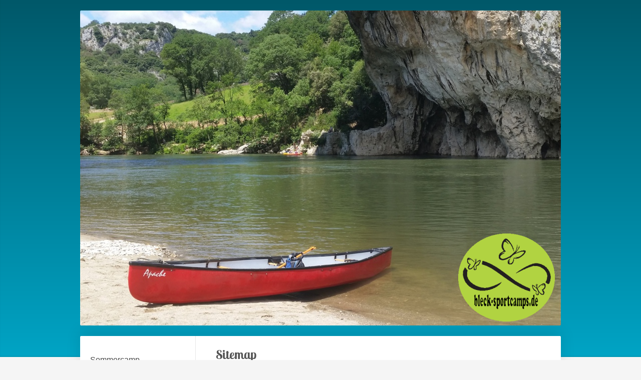

--- FILE ---
content_type: text/html; charset=UTF-8
request_url: https://www.bleck-sportcamps.de/sitemap/
body_size: 5972
content:
<!DOCTYPE html>
<html lang="de"  ><head prefix="og: http://ogp.me/ns# fb: http://ogp.me/ns/fb# business: http://ogp.me/ns/business#">
    <meta http-equiv="Content-Type" content="text/html; charset=utf-8"/>
    <meta name="generator" content="IONOS MyWebsite"/>
        
    <link rel="dns-prefetch" href="//cdn.website-start.de/"/>
    <link rel="dns-prefetch" href="//118.mod.mywebsite-editor.com"/>
    <link rel="dns-prefetch" href="https://118.sb.mywebsite-editor.com/"/>
    <link rel="shortcut icon" href="//cdn.website-start.de/favicon.ico"/>
        <title>Bleck Sportcamps - Sommercamp</title>
    <style type="text/css">@media screen and (max-device-width: 1024px) {.diyw a.switchViewWeb {display: inline !important;}}</style>
    <style type="text/css">@media screen and (min-device-width: 1024px) {
            .mediumScreenDisabled { display:block }
            .smallScreenDisabled { display:block }
        }
        @media screen and (max-device-width: 1024px) { .mediumScreenDisabled { display:none } }
        @media screen and (max-device-width: 568px) { .smallScreenDisabled { display:none } }
                @media screen and (min-width: 1024px) {
            .mobilepreview .mediumScreenDisabled { display:block }
            .mobilepreview .smallScreenDisabled { display:block }
        }
        @media screen and (max-width: 1024px) { .mobilepreview .mediumScreenDisabled { display:none } }
        @media screen and (max-width: 568px) { .mobilepreview .smallScreenDisabled { display:none } }</style>
    <meta name="viewport" content="width=device-width, initial-scale=1, maximum-scale=1, minimal-ui"/>

<meta name="format-detection" content="telephone=no"/>
        <meta name="keywords" content="Angebot, Kompetenz, Beratung"/>
            <meta name="description" content="Veranstaltungsservice Grit Schneider, Zwickau"/>
            <meta name="robots" content="index,follow"/>
        <link href="//cdn.website-start.de/templates/2040/style.css?1758547156484" rel="stylesheet" type="text/css"/>
    <link href="https://www.bleck-sportcamps.de/s/style/theming.css?1729421396" rel="stylesheet" type="text/css"/>
    <link href="//cdn.website-start.de/app/cdn/min/group/web.css?1758547156484" rel="stylesheet" type="text/css"/>
<link href="//cdn.website-start.de/mod/common/files/generated/modules-main.css" rel="stylesheet" type="text/css"/>
    <link href="//cdn.website-start.de/app/cdn/min/group/mobilenavigation.css?1758547156484" rel="stylesheet" type="text/css"/>
    <link href="https://118.sb.mywebsite-editor.com/app/logstate2-css.php?site=997452092&amp;t=1769149437" rel="stylesheet" type="text/css"/>

<script type="text/javascript">
    /* <![CDATA[ */
var stagingMode = '';
    /* ]]> */
</script>
<script src="https://118.sb.mywebsite-editor.com/app/logstate-js.php?site=997452092&amp;t=1769149437"></script>

    <link href="//cdn.website-start.de/templates/2040/print.css?1758547156484" rel="stylesheet" media="print" type="text/css"/>
    <script type="text/javascript">
    /* <![CDATA[ */
    var systemurl = 'https://118.sb.mywebsite-editor.com/';
    var webPath = '/';
    var proxyName = '';
    var webServerName = 'www.bleck-sportcamps.de';
    var sslServerUrl = 'https://www.bleck-sportcamps.de';
    var nonSslServerUrl = 'http://www.bleck-sportcamps.de';
    var webserverProtocol = 'http://';
    var nghScriptsUrlPrefix = '//118.mod.mywebsite-editor.com';
    var sessionNamespace = 'DIY_SB';
    var jimdoData = {
        cdnUrl:  '//cdn.website-start.de/',
        messages: {
            lightBox: {
    image : 'Bild',
    of: 'von'
}

        },
        isTrial: 0,
        pageId: 7    };
    var script_basisID = "997452092";

    diy = window.diy || {};
    diy.web = diy.web || {};

        diy.web.jsBaseUrl = "//cdn.website-start.de/s/build/";

    diy.context = diy.context || {};
    diy.context.type = diy.context.type || 'web';
    /* ]]> */
</script>

<script type="text/javascript" src="//cdn.website-start.de/app/cdn/min/group/web.js?1758547156484" crossorigin="anonymous"></script><script type="text/javascript" src="//cdn.website-start.de/s/build/web.bundle.js?1758547156484" crossorigin="anonymous"></script><script type="text/javascript" src="//cdn.website-start.de/app/cdn/min/group/mobilenavigation.js?1758547156484" crossorigin="anonymous"></script><script src="//cdn.website-start.de/mod/common/files/generated/modules-main-de_DE.js" type="text/javascript"></script>
<script type="text/javascript" src="https://cdn.website-start.de/proxy/apps/static/resource/dependencies/"></script><script type="text/javascript">
                    if (typeof require !== 'undefined') {
                        require.config({
                            waitSeconds : 10,
                            baseUrl : 'https://cdn.website-start.de/proxy/apps/static/js/'
                        });
                    }
                </script><script type="text/javascript" src="//cdn.website-start.de/app/cdn/min/group/pfcsupport.js?1758547156484" crossorigin="anonymous"></script>    <meta property="og:type" content="business.business"/>
    <meta property="og:url" content="https://www.bleck-sportcamps.de/"/>
    <meta property="og:title" content="Bleck Sportcamps - Sommercamp"/>
            <meta property="og:description" content="Veranstaltungsservice Grit Schneider, Zwickau"/>
                <meta property="og:image" content="https://www.bleck-sportcamps.de/s/misc/logo.png?t=1761494757"/>
        <meta property="business:contact_data:country_name" content="Deutschland"/>
    <meta property="business:contact_data:street_address" content="Beuststraße 19"/>
    <meta property="business:contact_data:locality" content="Freiberg"/>
    
    <meta property="business:contact_data:email" content="anmeldung@bleck-sportcamps.de"/>
    <meta property="business:contact_data:postal_code" content="09599"/>
    <meta property="business:contact_data:phone_number" content=" +49 176 84643841"/>
    
    
<meta property="business:hours:day" content="MONDAY"/><meta property="business:hours:start" content="09:30"/><meta property="business:hours:end" content="20:00"/><meta property="business:hours:day" content="TUESDAY"/><meta property="business:hours:start" content="09:30"/><meta property="business:hours:end" content="20:00"/><meta property="business:hours:day" content="WEDNESDAY"/><meta property="business:hours:start" content="09:30"/><meta property="business:hours:end" content="20:00"/><meta property="business:hours:day" content="THURSDAY"/><meta property="business:hours:start" content="09:30"/><meta property="business:hours:end" content="20:00"/><meta property="business:hours:day" content="FRIDAY"/><meta property="business:hours:start" content="09:30"/><meta property="business:hours:end" content="20:00"/><meta property="business:hours:day" content="SATURDAY"/><meta property="business:hours:start" content="09:30"/><meta property="business:hours:end" content="20:00"/><meta property="business:hours:day" content="SUNDAY"/><meta property="business:hours:start" content="09:30"/><meta property="business:hours:end" content="20:00"/></head>


<body class="body   cc-pagemode-sitemap diyfeNoSidebar diy-market-de_DE" data-pageid="203283" id="page-203283">
    
    <div class="diyw">
        <div class="diyweb diywebSingleNav">
	<div class="diywebContainer">
		<div class="diyfeMobileNav">
		
<nav id="diyfeMobileNav" class="diyfeCA diyfeCA1" role="navigation">
    <a title="Navigation aufklappen/zuklappen">Navigation aufklappen/zuklappen</a>
    <ul class="mainNav1"><li class=" hasSubNavigation"><a data-page-id="203283" href="https://www.bleck-sportcamps.de/" class=" level_1"><span>Sommercamp</span></a></li><li class=" hasSubNavigation"><a data-page-id="203288" href="https://www.bleck-sportcamps.de/reisebericht-ardéche/" class=" level_1"><span>Reisebericht Ardéche</span></a></li><li class=" hasSubNavigation"><a data-page-id="222274" href="https://www.bleck-sportcamps.de/termine-und-preise-sommercamp/" class=" level_1"><span>Termine und Preise Sommercamp</span></a></li><li class=" hasSubNavigation"><a data-page-id="223402" href="https://www.bleck-sportcamps.de/bilder-sommercamp/" class=" level_1"><span>Bilder Sommercamp</span></a></li><li class=" hasSubNavigation"><a data-page-id="479645" href="https://www.bleck-sportcamps.de/tagestouren-vor-ort/" class=" level_1"><span>Tagestouren vor Ort</span></a></li><li class=" hasSubNavigation"><a data-page-id="391219" href="https://www.bleck-sportcamps.de/gruppen-schülerreisen/" class=" level_1"><span>Gruppen-/Schülerreisen</span></a></li><li class=" hasSubNavigation"><a data-page-id="485780" href="https://www.bleck-sportcamps.de/das-sind-wir/" class=" level_1"><span>Das sind Wir</span></a></li><li class=" hasSubNavigation"><a data-page-id="223001" href="https://www.bleck-sportcamps.de/kontakt-und-anmeldung/" class=" level_1"><span>Kontakt und Anmeldung</span></a></li><li class=" hasSubNavigation"><a data-page-id="511363" href="https://www.bleck-sportcamps.de/onlineshop/" class=" level_1"><span>Onlineshop</span></a></li><li class=" hasSubNavigation"><a data-page-id="222908" href="https://www.bleck-sportcamps.de/impressum/" class=" level_1"><span>Impressum</span></a></li></ul></nav>
	</div>
		<div class="diywebEmotionHeader diyfeCA diyfeCA2">
			<div class="diywebLiveArea">
				
<style type="text/css" media="all">
.diyw div#emotion-header {
        max-width: 960px;
        max-height: 630px;
                background: #EEEEEE;
    }

.diyw div#emotion-header-title-bg {
    left: 0%;
    top: 20%;
    width: 100%;
    height: 100%;

    background-color: #fbc048;
    opacity: 0.50;
    filter: alpha(opacity = 50);
    display: none;}
.diyw img#emotion-header-logo {
    left: 78.64%;
    top: 70.80%;
    background: transparent;
            width: 20.10%;
        height: 27.94%;
            }

.diyw div#emotion-header strong#emotion-header-title {
    left: 20%;
    top: 20%;
    color: #000000;
    display: none;    font: normal bold 72px/120% 'Century Gothic', 'Avant Garde', Muli, sans-serif;
}

.diyw div#emotion-no-bg-container{
    max-height: 630px;
}

.diyw div#emotion-no-bg-container .emotion-no-bg-height {
    margin-top: 65.62%;
}
</style>
<div id="emotion-header" data-action="loadView" data-params="active" data-imagescount="1">
            <img src="https://www.bleck-sportcamps.de/s/img/emotionheader17074931.jpg?1728987178.960px.630px" id="emotion-header-img" alt=""/>
            
        <div id="ehSlideshowPlaceholder">
            <div id="ehSlideShow">
                <div class="slide-container">
                                        <div style="background-color: #EEEEEE">
                            <img src="https://www.bleck-sportcamps.de/s/img/emotionheader17074931.jpg?1728987178.960px.630px" alt=""/>
                        </div>
                                    </div>
            </div>
        </div>


        <script type="text/javascript">
        //<![CDATA[
                diy.module.emotionHeader.slideShow.init({ slides: [{"url":"https:\/\/www.bleck-sportcamps.de\/s\/img\/emotionheader17074931.jpg?1728987178.960px.630px","image_alt":"","bgColor":"#EEEEEE"}] });
        //]]>
        </script>

    
                        <a href="https://www.bleck-sportcamps.de/">
        
                    <img id="emotion-header-logo" src="https://www.bleck-sportcamps.de/s/misc/logo.png?t=1761494757" alt="Bleck Familien- und Abenteuercamp"/>
        
                    </a>
            
    
    
    
    <script type="text/javascript">
    //<![CDATA[
    (function ($) {
        function enableSvgTitle() {
                        var titleSvg = $('svg#emotion-header-title-svg'),
                titleHtml = $('#emotion-header-title'),
                emoWidthAbs = 960,
                emoHeightAbs = 630,
                offsetParent,
                titlePosition,
                svgBoxWidth,
                svgBoxHeight;

                        if (titleSvg.length && titleHtml.length) {
                offsetParent = titleHtml.offsetParent();
                titlePosition = titleHtml.position();
                svgBoxWidth = titleHtml.width();
                svgBoxHeight = titleHtml.height();

                                titleSvg.get(0).setAttribute('viewBox', '0 0 ' + svgBoxWidth + ' ' + svgBoxHeight);
                titleSvg.css({
                   left: Math.roundTo(100 * titlePosition.left / offsetParent.width(), 3) + '%',
                   top: Math.roundTo(100 * titlePosition.top / offsetParent.height(), 3) + '%',
                   width: Math.roundTo(100 * svgBoxWidth / emoWidthAbs, 3) + '%',
                   height: Math.roundTo(100 * svgBoxHeight / emoHeightAbs, 3) + '%'
                });

                titleHtml.css('visibility','hidden');
                titleSvg.css('visibility','visible');
            }
        }

        
            var posFunc = function($, overrideSize) {
                var elems = [], containerWidth, containerHeight;
                                    elems.push({
                        selector: '#emotion-header-title',
                        overrideSize: true,
                        horPos: 15.04,
                        vertPos: 31.12                    });
                    lastTitleWidth = $('#emotion-header-title').width();
                                                elems.push({
                    selector: '#emotion-header-title-bg',
                    horPos: 0,
                    vertPos: 23.56                });
                                
                containerWidth = parseInt('960');
                containerHeight = parseInt('630');

                for (var i = 0; i < elems.length; ++i) {
                    var el = elems[i],
                        $el = $(el.selector),
                        pos = {
                            left: el.horPos,
                            top: el.vertPos
                        };
                    if (!$el.length) continue;
                    var anchorPos = $el.anchorPosition();
                    anchorPos.$container = $('#emotion-header');

                    if (overrideSize === true || el.overrideSize === true) {
                        anchorPos.setContainerSize(containerWidth, containerHeight);
                    } else {
                        anchorPos.setContainerSize(null, null);
                    }

                    var pxPos = anchorPos.fromAnchorPosition(pos),
                        pcPos = anchorPos.toPercentPosition(pxPos);

                    var elPos = {};
                    if (!isNaN(parseFloat(pcPos.top)) && isFinite(pcPos.top)) {
                        elPos.top = pcPos.top + '%';
                    }
                    if (!isNaN(parseFloat(pcPos.left)) && isFinite(pcPos.left)) {
                        elPos.left = pcPos.left + '%';
                    }
                    $el.css(elPos);
                }

                // switch to svg title
                enableSvgTitle();
            };

                        var $emotionImg = jQuery('#emotion-header-img');
            if ($emotionImg.length > 0) {
                // first position the element based on stored size
                posFunc(jQuery, true);

                // trigger reposition using the real size when the element is loaded
                var ehLoadEvTriggered = false;
                $emotionImg.one('load', function(){
                    posFunc(jQuery);
                    ehLoadEvTriggered = true;
                                        diy.module.emotionHeader.slideShow.start();
                                    }).each(function() {
                                        if(this.complete || typeof this.complete === 'undefined') {
                        jQuery(this).load();
                    }
                });

                                noLoadTriggeredTimeoutId = setTimeout(function() {
                    if (!ehLoadEvTriggered) {
                        posFunc(jQuery);
                    }
                    window.clearTimeout(noLoadTriggeredTimeoutId)
                }, 5000);//after 5 seconds
            } else {
                jQuery(function(){
                    posFunc(jQuery);
                });
            }

                        if (jQuery.isBrowser && jQuery.isBrowser.ie8) {
                var longTitleRepositionCalls = 0;
                longTitleRepositionInterval = setInterval(function() {
                    if (lastTitleWidth > 0 && lastTitleWidth != jQuery('#emotion-header-title').width()) {
                        posFunc(jQuery);
                    }
                    longTitleRepositionCalls++;
                    // try this for 5 seconds
                    if (longTitleRepositionCalls === 5) {
                        window.clearInterval(longTitleRepositionInterval);
                    }
                }, 1000);//each 1 second
            }

            }(jQuery));
    //]]>
    </script>

    </div>

			</div>
		</div>
		<div class="diywebContent">
			<div class="diywebLiveArea diyfeCA diyfeCA1">
				<div class="diywebNav diywebNav123">
					<div class="diywebGutter">
						<div class="webnavigation"><ul id="mainNav1" class="mainNav1"><li class="navTopItemGroup_1"><a data-page-id="203283" href="https://www.bleck-sportcamps.de/" class="level_1"><span>Sommercamp</span></a></li><li class="navTopItemGroup_2"><a data-page-id="203288" href="https://www.bleck-sportcamps.de/reisebericht-ardéche/" class="level_1"><span>Reisebericht Ardéche</span></a></li><li class="navTopItemGroup_3"><a data-page-id="222274" href="https://www.bleck-sportcamps.de/termine-und-preise-sommercamp/" class="level_1"><span>Termine und Preise Sommercamp</span></a></li><li class="navTopItemGroup_4"><a data-page-id="223402" href="https://www.bleck-sportcamps.de/bilder-sommercamp/" class="level_1"><span>Bilder Sommercamp</span></a></li><li class="navTopItemGroup_5"><a data-page-id="479645" href="https://www.bleck-sportcamps.de/tagestouren-vor-ort/" class="level_1"><span>Tagestouren vor Ort</span></a></li><li class="navTopItemGroup_6"><a data-page-id="391219" href="https://www.bleck-sportcamps.de/gruppen-schülerreisen/" class="level_1"><span>Gruppen-/Schülerreisen</span></a></li><li class="navTopItemGroup_7"><a data-page-id="485780" href="https://www.bleck-sportcamps.de/das-sind-wir/" class="level_1"><span>Das sind Wir</span></a></li><li class="navTopItemGroup_8"><a data-page-id="223001" href="https://www.bleck-sportcamps.de/kontakt-und-anmeldung/" class="level_1"><span>Kontakt und Anmeldung</span></a></li><li class="navTopItemGroup_9"><a data-page-id="511363" href="https://www.bleck-sportcamps.de/onlineshop/" class="level_1"><span>Onlineshop</span></a></li><li class="navTopItemGroup_10"><a data-page-id="222908" href="https://www.bleck-sportcamps.de/impressum/" class="level_1"><span>Impressum</span></a></li></ul></div>
					</div>
				</div>
				<div class="diywebMain">
					<div class="diywebGutter">
						<div id="content_area"><h1>Sitemap</h1><ul class="sitemap"><li><a href="/">Sommercamp</a></li>
<li><a href="/reisebericht-ardéche/">Reisebericht Ardéche</a></li>
<li><a href="/termine-und-preise-sommercamp/">Termine und Preise Sommercamp</a></li>
<li><a href="/bilder-sommercamp/">Bilder Sommercamp</a></li>
<li><a href="/tagestouren-vor-ort/">Tagestouren vor Ort</a></li>
<li><a href="/gruppen-schülerreisen/">Gruppen-/Schülerreisen</a></li>
<li><a href="/das-sind-wir/">Das sind Wir</a></li>
<li><a href="/kontakt-und-anmeldung/">Kontakt und Anmeldung</a></li>
<li><a href="/onlineshop/">Onlineshop</a></li>
<li><a href="/impressum/">Impressum</a></li>
</ul></div>
					</div>
				</div>
				<div class="diywebSecondary diyfeCA diyfeCA3">
					<div class="diywebSidebar">
						<div class="diywebGutter">
							
						</div>
					</div><!-- .diywebSidebar -->
				</div>
			</div>
		</div><!-- .diywebContent -->
		<div class="diywebFooter">
			<div class="diywebLiveArea">
				<div class="diywebGutter">
					<div id="contentfooter">
    <div class="leftrow">
                        <a rel="nofollow" href="javascript:window.print();">
                    <img class="inline" height="14" width="18" src="//cdn.website-start.de/s/img/cc/printer.gif" alt=""/>
                    Druckversion                </a> <span class="footer-separator">|</span>
                <a href="https://www.bleck-sportcamps.de/sitemap/">Sitemap</a>
                        <br/> Abenteuerurlaub für jedermann
            </div>
    <script type="text/javascript">
        window.diy.ux.Captcha.locales = {
            generateNewCode: 'Neuen Code generieren',
            enterCode: 'Bitte geben Sie den Code ein'
        };
        window.diy.ux.Cap2.locales = {
            generateNewCode: 'Neuen Code generieren',
            enterCode: 'Bitte geben Sie den Code ein'
        };
    </script>
    <div class="rightrow">
                    <span class="loggedout">
                <a rel="nofollow" id="login" href="https://login.1and1-editor.com/997452092/www.bleck-sportcamps.de/de?pageId=203283">
                    Login                </a>
            </span>
                <p><a class="diyw switchViewWeb" href="javascript:switchView('desktop');">Webansicht</a><a class="diyw switchViewMobile" href="javascript:switchView('mobile');">Mobile-Ansicht</a></p>
                <span class="loggedin">
            <a rel="nofollow" id="logout" href="https://118.sb.mywebsite-editor.com/app/cms/logout.php">Logout</a> <span class="footer-separator">|</span>
            <a rel="nofollow" id="edit" href="https://118.sb.mywebsite-editor.com/app/997452092/203283/">Seite bearbeiten</a>
        </span>
    </div>
</div>
            <div id="loginbox" class="hidden">
                <script type="text/javascript">
                    /* <![CDATA[ */
                    function forgotpw_popup() {
                        var url = 'https://passwort.1und1.de/xml/request/RequestStart';
                        fenster = window.open(url, "fenster1", "width=600,height=400,status=yes,scrollbars=yes,resizable=yes");
                        // IE8 doesn't return the window reference instantly or at all.
                        // It may appear the call failed and fenster is null
                        if (fenster && fenster.focus) {
                            fenster.focus();
                        }
                    }
                    /* ]]> */
                </script>
                                <img class="logo" src="//cdn.website-start.de/s/img/logo.gif" alt="IONOS" title="IONOS"/>

                <div id="loginboxOuter"></div>
            </div>
        

				</div>
			</div>
		</div><!-- .diywebFooter -->
	</div><!-- .diywebContainer -->
</div><!-- .diyweb -->    </div>

            <div id="mobile-infobar-spacer"></div>
<table id="mobile-infobar" class="light"><tbody><tr>
            <td class="mobile-infobar-button mobile-infobar-button-phone" style="width: 50%"><a href="tel: +49 176 84643841" class="mobile-infobar-link">
            <span class="mobile-infobar-icon-box">
                <svg xmlns="http://www.w3.org/2000/svg" class="mobile-infobar-icon" preserveAspectRatio="xMidYMid"><path d="M17.76 14.96c.027.048.036.09.023.126-.204.546-.31 1.133-.846 1.643s-2.728 1.71-4.503 1.165c-.33-.1-.555-.208-.743-.32-.003.016-.003.033-.007.05-2.57-.843-4.992-2.286-7.042-4.328C2.59 11.255 1.143 8.843.297 6.283c.018-.004.036-.005.054-.008-.083-.165-.163-.357-.24-.607-.54-1.767.673-3.956 1.188-4.49.177-.186.363-.32.554-.423.032-.057.084-.104.156-.13L3.643.018c.144-.054.328.023.414.17L6.52 4.405c.086.147.062.342-.056.438l-.94.765c-.01.033-.025.058-.045.074-.328.263-.944.754-1.195 1.19-.105.18-.1.4-.058.514.053.145.123.32.194.493.647 1.148 1.45 2.235 2.433 3.214 1.03 1.024 2.173 1.86 3.388 2.518.16.063.322.13.455.178.115.042.335.05.517-.055.26-.15.54-.427.78-.696.01-.047.03-.09.063-.132l1.1-1.34c.095-.118.29-.143.438-.058l4.218 2.443c.148.086.225.268.172.41l-.223.597z"/></svg>
            </span><br/>
            <span class="mobile-infobar-text">Anrufen</span>
        </a></td>
                <td class="mobile-infobar-button mobile-infobar-button-email" style="width: 50%"><a href="mailto:anmeldung@bleck-sportcamps.de" class="mobile-infobar-link">
            <span class="mobile-infobar-icon-box">
                <svg xmlns="http://www.w3.org/2000/svg" class="mobile-infobar-icon" preserveAspectRatio="xMidYMid"><path d="M13.472 7.327L20 .8v12.89l-6.528-6.363zm-4.735.158L1.252 0h17.47l-7.485 7.485c-.69.69-1.81.69-2.5 0zM0 13.667V.83l6.502 6.5L0 13.668zM1.192 14l6.066-5.912 1.288 1.288c.795.794 2.083.794 2.878 0l1.293-1.293L18.79 14H1.19z"/></svg>
            </span><br/>
            <span class="mobile-infobar-text">E-Mail</span>
        </a></td>
        </tr></tbody></table>

    
    </body>


<!-- rendered at Sun, 26 Oct 2025 17:05:57 +0100 -->
</html>
